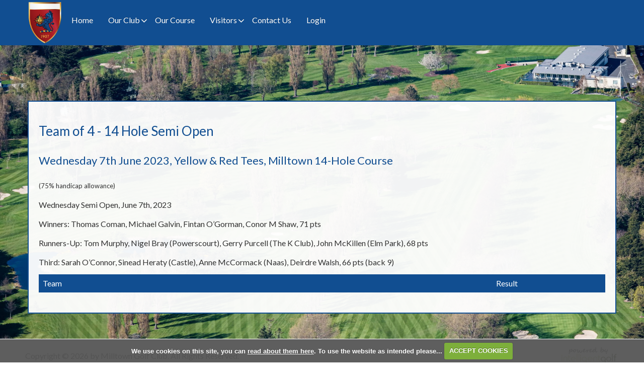

--- FILE ---
content_type: text/html; charset=UTF-8
request_url: https://www.milltowngolfclub.ie/competition.php?compid=2769
body_size: 16072
content:

<!DOCTYPE html>
<html lang="en">
<head>
<meta http-equiv="X-UA-Compatible" content="IE=edge" />
<title>Team of 4 - 14 Hole Semi Open </title>


<link href="/styles/bootstrap.1655723398.css" rel="stylesheet" media="screen" type="text/css">
<link href="/styles/bootstrap_common.1655723398.css" rel="stylesheet" media="screen" type="text/css">


<link href="/customcss/styles/milltown.1740065127.css" rel="stylesheet" type="text/css" media="screen">

<link href="/print.1656928773.css" rel="stylesheet" type="text/css" media="print">
<script>
  var deviceType = 'computer';
  </script>
<meta name="viewport" content="width=device-width, initial-scale=1.0">
<!--[if lt IE 9]>
<script src="/javascript/html5shiv.js"></script>
<![endif]-->

<script src="/javascript/jquery.min.js"></script>
  <script src="/javascript/jquery-migrate-1.4.1.min.js"></script><link rel="stylesheet" href="/styles/fa440/css/font-awesome.min.css">
<script src="/javascript/jquery.mb.browser-master/jquery.mb.browser.min.js"></script><script type="text/javascript" src="/javascript/bootstrap.1655723397.js"></script>


 <link href="/images/resources/milltown/favicon.png" type="image/png" rel="icon" />

<meta name="revisit-after" content="1 days">
<meta name="robots" content="index,follow">
<meta name="description" content="Milltown Golf Club.  This portal provides full information on competition results and player profiles, powered by intelligentgolf.">
<meta name="keywords" content="Milltown Golf Club,golf,intelligent golf,score tracking,congu,handicaps,golf societies">
<meta http-equiv="Content-Type" content="text/html; charset=utf-8">
<meta http-equiv='content-language' content='en'>
<link rel="preconnect" href="https://fonts.googleapis.com">
<link rel="preconnect" href="https://fonts.gstatic.com" crossorigin>
<link href="https://fonts.googleapis.com/css2?family=Cinzel:wght@400;600&family=Lato:wght@300;400;700&display=swap" rel="stylesheet">

<script src="/images/resources/milltown/jquery.jcarousel.js"></script>
<script>

  $(document).ready(function(){
     $('.body-public .inner-carousel').jcarousel({
      items: '.carousel-item',
      list: '.carousel-container',
      wrap: 'circular',
      animation: 2000
    })
      
      //Autoscroll
      .jcarouselAutoscroll({
            interval: 3000,
            target: '+=1',
            autostart: true
        });
   
    $('.body-public .jcarousel-pagination')
    .on('jcarouselpagination:active', 'a', function() {
        $(this).addClass('active');
    })
    .on('jcarouselpagination:inactive', 'a', function() {
        $(this).removeClass('active');
    });
    
    $('.body-public .jcarousel-pagination').jcarouselPagination({
    'perPage': 1
    });
    
    $('.body-public .jcarousel-pagination').jcarouselPagination({
        item: function(page) {
            return '<a href="#' + page + '">' + page + '</a>';
        }
    });
   
  });

</script>

<script>
$(document).ready(function(){
  $(".php-member_teetime .tabs").after("<div class='refresh-ttb btn'><a href='/member_teetime.php'>Refresh</div>");
 });
</script>

<script>
$(document).ready(function(){
    $('.body-class-members .nav-menu-roundmgmt\\.php .dropdown-menu').append('<li><a href="/reservations.php?tab=resourceday&type=2">Book Practice Facilities</a></li<li><a href="/reservations.php?tab=resourceday&type=1">Book Trackman</a></li><li><a href="/reservations.php?tab=resourceday&type=4">Book Snooker Tables</a></li>');
  });
</script>

<script>

  $(document).ready(function(){
    var checkGeneral = $('.php-mobile_topup .title').html();
    if(checkGeneral == "Topup General Account") {
      $('body').addClass('has-general');
    }
  });

</script>

<script type="text/javascript">
  $(document).ready(function () {
    if (typeof(properties) === 'object' && properties.membertype === "Junior - Under 18" || typeof(properties) === 'object' && properties.membertype === "Junior - Under 15") {
  		$(".php-prefs input[name='messaging_allowed']").parent().css( "display", "none" );
		$(".php-prefs .form-inline h4:contains('Messaging')").css("display", "none");
    };
  });
  
  $(document).ready(function(){
    $('.php-viewround #rounds tr.strongrow td.holes:nth-child(2)').text('Metres');
    $('.php-competition table.table tbody tr td:contains("Yards")').text('Metres');
    $('.php-courseanalysis table.table tbody tr td:contains("Yards")').text('Metres');
  });
  
</script>

<script type="text/javascript" src="/main.js"></script>
    
<script src="/javascript/jquery.cookie.js"></script>
<script src="/javascript/jquery.cookiecuttr.js"></script>
<link href="/styles/cookiecuttr.css" rel="stylesheet" type="text/css" media="screen">
<script type="text/javascript">
$(document).ready(function () {
$.cookieCuttr({
cookieAnalytics: false,
cookiePolicyLink: "/cookie-usage.php",
cookieMessage: 'We use cookies on this site, you can <a href="{{cookiePolicyLink}}" title="read about our cookies">read about them here</a>. To use the website as intended please...',
cookieNotificationLocationBottom: true,
}); });
</script><script type="text/javascript" src="javascript/highcharts.js"></script><script type="text/javascript" src="javascript/piechart.js"></script>
<script>
$(document).ready(function(){
$('a#awhyinterest').click(function() {
  $('p#whyinterest').slideToggle();
});

});
</script><style>
  table {
  -webkit-user-select: none;
  -khtml-user-select: none;
  -moz-user-select: none;
  -ms-user-select: none;
  -o-user-select: none;
  user-select: none;
  }
  </style>
  <script type="text/javascript">
$(document).ready(function() {
  $("a.changeteedisplay").click(function() {
    $("tr.teeinfo").toggle();
  });
});
</script><script type='text/javascript'> var layout3 = false; </script>
</head>
<body  class="body-class-competitionphpcompid12087 page-url-competitionphpcompid12087  body-root-home body-nav-current-   body-public php&#45;competition  body-inner " >
  
<div style='display:none;'><p><a style='display:none;' href='/extlink.php' rel='nofollow'>More</a></p></div>
  <div id="outerborder"><div id="outleft"></div>
  <div id="container">
  <!--sphider_noindex-->
    <div id="printbanner"><p class="clubname"><span class='clubnametext'>Milltown Golf Club</span><img src="/images/resources/milltown/tssmall.png" align="right" alt=""></p></div><div class="header-wrapper noprint">
  <div class="header-space">
    <div class="header-logo">
    <a href="/"><img src="/images/resources/milltown/tssmall.png"></a>  
  </div>
    <div class="header-book">
      <a class="header-button" href="/login.php">Members' Login</a>
    </div>
    <div class="nav-section">
      <div class="navbar navbar-inverse">
        <button type="button" data-toggle="collapse" class="menu menu-trigger disp" data-target=".nav-collapse.collapse" id="hamburger-icon" title="Menu">
	     		  <span class="line line-1"></span>
	     		  <span class="line line-2"></span>
	     		  <span class="line line-3"></span>
          <span class="menu-open">Menu</span>
          <span class="menu-close">Close</span>
	     		</button>
        <div id="myNavbar" class="nav-collapse collapse">
          <div class="nav-wrapper">
            <div class="nav-logo">
              <img src="/images/resources/milltown/tssmall.png">
            </div>
            <div id="topmenu">
  <ul id="nav" class="nav"><li class="first nav-level-1 nav-menu-home"><a href="/"><span>Home</span></a></li><li class=" nav-level-1 nav-menu-login.php"><a href="/login.php"><span>Login</span></a></li> <li class=" nav-level-1 nav-menu-competition2.php"><a href="/competition2.php"><span>Opens</span></a></li><li class="moredown dropdown nav-level-1 nav-haslevel-2 nav-menu-our_club"><a href="/our_club" class="moredown dropdown-toggle" data-toggle="dropdown"><span>Our Club</span></a><ul class='dropdown-menu' role='menu' aria-labelledby="dropdownMenu"><li class=" nav-level-2 nav-menu-captains_welcome"><a href="/captains_welcome"><span>Captains Welcome</span></a></li><li class=" nav-level-2 nav-menu-the_clubhouse"><a href="/the_clubhouse"><span>The Clubhouse</span></a></li><li class=" nav-level-2 nav-menu-club_history"><a href="/club_history"><span>Club History</span></a></li><li class=" nav-level-2 nav-menu-roll_of_honour"><a href="/roll_of_honour"><span>Roll Of Honour</span></a></li><li class=" nav-level-2 nav-menu-application_form_submitted"><a href="/application_form_submitted"><span>Application form submitted</span></a></li><li class=" nav-level-2 nav-menu-house_application_form_submitted"><a href="/house_application_form_submitted"><span>House Application form submitted</span></a></li> </ul></li><li class=" nav-level-1 nav-menu-our_course"><a href="/our_course"><span>Our Course</span></a></li><li class="moredown dropdown nav-level-1 nav-haslevel-2 nav-menu-visitors"><a href="/visitors" class="moredown dropdown-toggle" data-toggle="dropdown"><span>Visitors</span></a><ul class='dropdown-menu' role='menu' aria-labelledby="dropdownMenu"><li class=" nav-level-2 nav-menu-visitors_information"><a href="/visitors_information"><span>Visitors Information</span></a></li><li class=" nav-level-2 nav-menu-open_competitions"><a href="/open_competitions"><span>Open Competitions</span></a></li><li class=" nav-level-2 nav-menu-dress_code"><a href="/dress_code"><span>Dress Code</span></a></li> </ul></li><li class=" nav-level-1 nav-menu-contact_us"><a href="/contact_us"><span>Contact Us</span></a></li><li class=" nav-level-1 nav-menu-members_login"><a href="/members_login"><span>Login</span></a></li></ul></div>
            <div class="nav-status">
              
<div class="courseStatus">
    <h3>Course Status</h3>
    <div class="statuses">
            <div class="status status-warn">
<p>Friday 30/01/2026.   Course Closed All Day .    <span class="updated">Updated: <span class="date">30th Jan 2026</span></span></p>
</div>
            <div class="status status-warn">
<p>    </p>
</div>
            <div class="status status-warn">
<p>    </p>
</div>
            <div class="status status-warn">
<p>    </p>
</div>
            <div class="status status-warn">
<p>    </p>
</div>
            <div class="status status-warn">
<p>    </p>
</div>
            <div class="status status-warn">
<p>    </p>
</div>
            <div class="status status-warn">
<p>    </p>
</div>
            <div class="status status-warn">
<p>    </p>
</div>
            <div class="status status-warn">
<p>    </p>
</div>
    </div>
</div>

            </div>
          </div>
        </div>
      </div>
    </div>
  </div>
</div>
<div class="content-wrapper">
  <div id="globalwrap">
    <!--/sphider_noindex--><div class="global"><h3>Team of 4 - 14 Hole Semi Open </h3><h4>Wednesday  7th June 2023, Yellow &amp; Red Tees, Milltown 14-Hole Course</h4><p class='noprint' style=''></p><p style="font-size:small;">(75% handicap allowance)</p><div class="freeformresults"><p>Wednesday Semi Open, June 7th, 2023</p>

<p>Winners: Thomas Coman, Michael Galvin, Fintan O’Gorman, Conor M Shaw, 71 pts</p>

<p>Runners-Up: Tom Murphy, Nigel Bray (Powerscourt), Gerry Purcell (The K Club), John McKillen (Elm Park), 68 pts</p>

<p>Third: Sarah O’Connor, Sinead Heraty (Castle), Anne McCormack (Naas), Deirdre Walsh, 66 pts (back 9)</p>
</div><p class="noprint"></p></div><table class="table"><thead><tr><td colspan="2">Team</td><td width="20%">Result</td></tr></thead></table><div></div><div id="printfooter"><br><img src="/images/resources/milltown/tssmall.png" style="float:left;" class="footerClubLogo"><br><p class=\"para\" style=\"text-align:center;\">Created by intelligentgolf version 10.1.2.<br><br></div></div></div>
</div>
<div class="members-footer noprint">
  <div class="page-space">
    <div class="row-fluid">
      <div class="span9 mf-copy">
        Copyright &copy; 2026 by Milltown Golf Club. All Rights Reserved.
      </div>
      <div class="span3 mf-ig-logo">
        <a href="https://www.intelligentgolf.co.uk" target="_blank"><img src="/images/lightbg_ig_logo.png"></a>
      </div>
    </div>
  </div>
</div></div></div>
<div id="outright"></div></div>
<!-- Google tag (gtag.js) -->
<script async src="https://www.googletagmanager.com/gtag/js?id=G-FXTJP4CGQT"></script>
<script>
  window.dataLayer = window.dataLayer || [];
  function gtag(){dataLayer.push(arguments);}
  gtag("js", new Date());

  gtag("config", "G-FXTJP4CGQT", {
    "cookie_flags": "max-age=7200;secure;samesite=none",
    "auth": "Not Logged In",
    "userLevel": "Not Logged In",
    "memberType": "Not Logged In"
  });</script><script>

  // show menu
  
  $('.body-public #hamburger-icon').click(function(){
    $('.body-public').toggleClass('show-menu');
  });
  
  $('.body-class-members #hamburger-icon').click(function(){
    $('.body-class-members').toggleClass('show-menu');
  });
  
  // newsletter label fade
  
  $(document).ready(function(){
    setInterval(function(){
      if($('.body-public .pf-newsletter .customFormLine:nth-child(1)').children('input').length > 0){
        if($('.pf-newsletter .customFormLine:nth-child(1) input').val().length >= 1){
          $('.pf-newsletter .customFormLine:nth-child(1)').addClass('hide-label');
        }
        else {
          $('.pf-newsletter .customFormLine:nth-child(1)').removeClass('hide-label');
        }
      }
    }, 100);
  });
  
  // scorecard button
    
    $('.body-public a#score-open-link').click(function(){
      $('.scorecard-content').slideDown('400');
      $('a#score-open-link').addClass('hide');
      $('a#score-close-link').addClass('disp');
    });
    
    $('.body-public a#score-close-link').click(function(){
      $('.scorecard-content').slideUp('400');
      $('a#score-open-link').removeClass('hide');
      $('a#score-close-link').removeClass('disp');
    });
  
  // slideshow settings
  
  $(document).ready(function(){
    var homeSlideOne = $('.body-public #home-carousel #slide-1 img').attr('src');
    $('.body-public #home-carousel #slide-1').css('background-image', 'url(' + homeSlideOne + ')');
    var homeSlideTwo = $('.body-public #home-carousel #slide-2 img').attr('src');
    $('.body-public #home-carousel #slide-2').css('background-image', 'url(' + homeSlideTwo + ')');
    var homeSlideThree = $('.body-public #home-carousel #slide-3 img').attr('src');
    $('.body-public #home-carousel #slide-3').css('background-image', 'url(' + homeSlideThree + ')');
    var homeSlideFour = $('.body-public #home-carousel #slide-4 img').attr('src');
    $('.body-public #home-carousel #slide-4').css('background-image', 'url(' + homeSlideFour + ')');
    var homeSlideFive = $('.body-public #home-carousel #slide-5 img').attr('src');
    $('.body-public #home-carousel #slide-5').css('background-image', 'url(' + homeSlideFive + ')');
    var homeParaOne = $('.body-public .home-half.half-one img').attr('src');
    $('.body-public .home-half.half-one').css('background-image', 'url(' + homeParaOne + ')');
    var homeParaTwo = $('.body-public .home-half.half-two img').attr('src');
    $('.body-public .home-half.half-two').css('background-image', 'url(' + homeParaTwo + ')');
    var homeParaThree = $('.body-public .home-pic-full img').attr('src');
    $('.body-public .home-pic-full').css('background-image', 'url(' + homeParaThree + ')');
  });
  
  // invalid page
  
  $(document).ready(function(){
    var checkInvalid = $('.body-public #globalwrap h3').html();
    if(checkInvalid == "Invalid Page") {
      $('body').addClass('invalid-page');
    }
  });
  
  // page scroll 
  
  $('.body-public .slider-scroller').click(function(){
    $("html, body").animate({
      scrollTop: $('.scroll-target').offset().top + 0
    }, 1500, 'linear');
  });
  
  // remove status
  
  $('.body-public .slider-status .status-close').click(function(){
    $('.body-public .slider-status').fadeOut(800);
  });
  

</script></body></html>

--- FILE ---
content_type: text/css;charset=UTF-8
request_url: https://www.milltowngolfclub.ie/customcss/styles/milltown.1740065127.css
body_size: 55577
content:
/* anton styles */

.CodeMirror-wrap .CodeMirror-scroll {
  height: 600px;
}

.content-wrapper {
  line-height: 28px;
}

.body-public .nav > li.nav-menu-login\.php {
  display: none;
}

.body-public .nav > li.nav-menu-competition2\.php {
  display: none;
}

/* general styles */

body {
  font-size: 16px;
  font-family: 'Lato', sans-serif;
}

h1 {
  font-weight: 400;
  font-size: 42px;
  line-height: 52px;
  color: #114e91;
  margin-bottom: 30px;
  font-family: 'Cinzel', serif;
}

h2 {
  font-weight: 400;
  font-size: 30px;
  line-height: 40px;
  color: #114e91;
  margin-top: 20px;
  margin-bottom: 25px;
  font-family: 'Cinzel', serif;
}

h3 {
  font-weight: 400;
  font-size: 26px;
  line-height: 36px;
  color: #114e91;
  margin-top: 20px;
  margin-bottom: 25px;
}

h4 {
  font-size: 22px;
  line-height: 32px;
  font-weight: 400;
  color: #114e91;
  margin-bottom: 20px;
}

h5 {
  font-size: 20px;
  line-height: 30px;
  font-weight: 400;
  color: #114e91;
  margin-bottom: 20px;
}

h6 {
  font-size: 16px;
  line-height: 26px;
  font-weight: 400;
  margin-bottom: 10px;
  color: #114e91;
}

h5 a, .gallery-image .ss-controls a, .gallery-image .nav-controls a {
  background: #114e91;
  color: #EAB649;
  display: inline-block;
  padding: 6px 18px;
  font-weight: 400;
  text-transform: uppercase;
  font-size: 16px;
  letter-spacing: 0px;
  border-radius: 0px;
  margin-top: 10px;
  border: none;
}

.content-wrapper h5 a:hover, .content-wrapper h5 a:focus, .gallery-image .ss-controls a:hover, .gallery-image .ss-controls a:focus, .gallery-image .nav-controls a:hover, .gallery-image .nav-controls a:focus {
  background: #000F47;
  color: #fff;
  text-decoration: none;
}

h6 a {
  text-transform: uppercase;
  font-size: 16px;
  line-height: 26px;
  margin-top: 15px;
  display: inline-block;
}

a {
  color: #114e91;
  transition: all 400ms ease-in-out;
  -moz-transition: all 400ms ease-in-out;
  -webkit-transition: all 400ms ease-in-out;
}

a:hover, a:focus {
  color: #EAB649;
  text-decoration: underline;
}

a:focus {
  outline: 0;
}

input, button, select, textarea {
  font-family: 'Lato', sans-serif;
}

/* header styles */

.header-wrapper {
  position: fixed;
  top: 0px;
  left: 0px;
  width: 100%;
  z-index: 1001;
  min-height: 69px;
}

.body-public.body-class-home .header-logo, .body-public.body-contentpage .header-logo, .body-public.body-class- .header-logo {
  display: none;
}

.header-book a {
  position: absolute;
  line-height: 69px;
  top: 0px;
  right: 175px;
  width: 175px;
  text-align: center;
  color: #fff;
  background: #000F47;
  text-transform: uppercase;
  letter-spacing: 2px;
  z-index: 101;
  font-size: 14px;
}

.header-book a:hover {
  background: #114e91;
  text-decoration: none;
}

/* navbar */

#hamburger-icon {
  position: fixed;
  top: 0px;
  right: 0px;
  width: 175px;
  height: 69px;
  background: #114e91;
  border: none;
  z-index: 20;
  transition: all 200ms ease-in-out;
  -moz-transition: all 200ms ease-in-out;
  -webkit-transition: all 200ms ease-in-out;
}

#hamburger-icon:hover {
  background: #000F47;
}

#hamburger-icon .line {
  width: 33px;
  height: 2px;
  background: #EAB649;
  left: 111px;
  position: absolute;
  transition: all 400ms ease-in-out;
  -moz-transition: all 400ms ease-in-out;
  -webkit-transition: all 400ms ease-in-out;
}

#hamburger-icon:hover .line {
  color: #fff;
}

#hamburger-icon .line-1 {
  top: 23px;
  width: 25px;
}

#hamburger-icon .line-2 {
  top: 33px;
  opacity: 1;
}

#hamburger-icon .line-3 {
  top: 43px;
}

.show-menu #hamburger-icon .line-1 {
  top: 33px;
  transform: rotate(45deg);
  width: 33px;
}

.show-menu #hamburger-icon .line-2 {
  opacity: 0;
}

.show-menu #hamburger-icon .line-3 {
  top: 33px;
  transform: rotate(-45deg);
}

.menu-open {
  opacity: 1;
  position: absolute;
  color: #EAB649;
  text-transform: uppercase;
  letter-spacing: 2px;
  top: 25px;
  left: 37px;
  transition: all 200ms ease-in-out;
  -moz-transition: all 200ms ease-in-out;
  -webkit-transition: all 200ms ease-in-out;
}

.show-menu .menu-open {
  opacity: 0;
}

.menu-close {
  opacity: 0;
  position: absolute;
  color: #EAB649;
  text-transform: uppercase;
  letter-spacing: 2px;
  top: 25px;
  left: 37px;
  transition: all 200ms ease-in-out;
  -moz-transition: all 200ms ease-in-out;
  -webkit-transition: all 200ms ease-in-out;
}

.show-menu .menu-close {
  opacity: 1;
}

#myNavbar {
  position: fixed;
  top: 0px;
  right: -350px;
  min-height: 100vh;
  background: #114e91;
  width: 350px;
  transition: all 400ms ease-in-out;
  -moz-transition: all 400ms ease-in-out;
  -webkit-transition: all 400ms ease-in-out;
}

.show-menu #myNavbar {
  right: 0px;
}

.nav-wrapper {
  margin-top: 72px;
  padding: 12px 30px 30px;
  height: calc(100vh - 114px);
  overflow-y: auto;
}

.navbar .nav {
  float: none;
  margin: 0px;
}

.navbar .nav > li {
  float: none;
  border-bottom: 1px solid rgba(255,255,255,1);
}

.navbar-inverse .nav > li > a {
  color: #fff;
  position: relative;
}

.navbar-inverse .nav > li > a:hover, .navbar-inverse .nav > li > a:focus, .navbar-inverse .nav > li.current > a {
  color: #EAB649;
}

.navbar-inverse .nav > li.nav-haslevel-2 > a::after {
  content: '\f107';
  font-family: 'FontAwesome';
  position: absolute;
  right: 0px;
  top: 11px;
  font-size: 20px;
  transition: all 200ms ease-in-out;
  -moz-transition: all 200ms ease-in-out;
  -webkit-transition: all 200ms ease-in-out;
}

.navbar-inverse .nav > li.open.nav-haslevel-2 > a::after {
  transform: rotate(180deg);
}

.navbar-inverse .nav li.dropdown.open > .dropdown-toggle, .navbar-inverse .nav li.dropdown.active > .dropdown-toggle, .navbar-inverse .nav li.dropdown.open.active > .dropdown-toggle {
  background: transparent;
  color: #EAB649;
  box-shadow: none;
}

.dropdown-menu {
  position: relative;
  background: #000F47;
  border: none;
  box-shadow: none;
  float: none;
  margin: 0px 10px;
}

.navbar .nav > li > .dropdown-menu::before, .navbar .nav > li > .dropdown-menu::after {
  display: none;
}

.dropdown-menu > li > a {
  color: #fff;
  /*white-space: normal;*/
}

.dropdown-menu > li > a:hover, .dropdown-menu > li > a:focus, .dropdown-menu > li.current > a {
  background: transparent;
  color: #EAB649;
}

.nav-logo {
  margin: 10px 0px 20px;
  text-align: center;
}

.nav-status h3 {
  color: #fff;
  margin: 0px 0px 20px;
  padding-top: 15px;
}

.nav-status {
  color: #fff;
}

/* footer */

.public-footer {
  background: #859AAD;
  color: #fff;
  padding: 80px 0px;
}

.public-footer h4 {
  margin-top: 0px;
  color: #fff;
  text-transform: uppercase;
  font-size: 26px;
  line-height: 30px;
  letter-spacing: 4px;
}

.footer-address {
  font-size: 18px;
}

.footer-address a {
  color: #fff;
}

.footer-address a:hover {
  color: #000F47;
  text-decoration: none;
}

.pf-newsletter form {
  position: relative;
  max-width: 550px;
}

.pf-newsletter form label {
  position: absolute;
  opacity: 1;
  top: 14px;
  left: 10px;
  color: #333;
}

.pf-newsletter form .hide-label label {
  opacity: 0;
}

.pf-newsletter form input[type*="text"] {
  max-width: 550px;
  width: calc(100% - 166px);
  padding-right: 160px;
  height: 40px;
  border-radius: 0px;
}

.pf-newsletter form input[type*="submit"] {
  position: absolute;
  top: 0px;
  right: -2px;
  line-height: 50px;
  background: #114E91;
  color: #EAB649;
  text-transform: uppercase;
  font-size: 14px;
  letter-spacing: 1px;
  border: none;
  box-shadow: none;
  width: 144px;
  padding: 0px;
  text-align: center;
}

.pf-newsletter form input[type*="submit"]:hover {
  background: #000F47;
}

.members-footer {
  padding: 15px 0px;
  background: #fff;
}

.mf-copy {
  padding-top: 9px;
}

.mf-ig-logo {
  text-align: right;
}

.mf-ig-logo img {
  width: 120px;
}

/* page */

#globalwrap {
  padding: 0px;
}

.page-space {
  padding: 0px 200px;
}

/* home page */

.home-slideshow {
  position: relative;
}

.home-slideshow .galleryInner {
  width: 100% !important;
  height: 100vh !important;
  object-fit: cover;
}

.slider-logo {
  position: absolute;
  top: 90px;
  margin: 0px auto;
  z-index: 12;
  width: 250px;
  left: 0px;
  right: 0px;
}

.slider-status {
  position: absolute;
  bottom: 180px;
  left: 20px;
  right: 20px;
  z-index: 12;
  text-align: center;
  color: #fff;
  text-shadow: 1px 1px #000;
}

.slider-status h3 {
  display: none;
}

.slider-scroller {
  position: absolute;
  width: 100px;
  bottom: 70px;
  z-index: 10;
  text-align: center;
  text-transform: uppercase;
  letter-spacing: 1px;
  left: 0px;
  right: 0px;
  margin: 0px auto;
  text-shadow: 1px 1px #000;
}

.slider-scroller a {
  color: #fff;
  display: block;
}

.slider-scroller a:hover {
  color: #EAB649;
  cursor: pointer;
  text-decoration: none;
}

.slider-scroller i {
  font-size: 28px;
}

.body-public .home-slideshow > .wysiwyg-editable > br {
  display: none;
}

.home-main {
  text-align: center;
}

.home-full {
  padding: 150px 0px 120px;
  background: url('/images/resources/milltown/page-watermark.png');
  background-repeat: no-repeat;
  background-position: center;
  background-size: 320px;
}

.home-full h1 {
  margin-top: 0px;
}

.home-full h4 {
  color: #333;
  text-transform: uppercase;
  margin: 0px 0px 10px;
  font-size: 22px;
  line-height: 32px;
  letter-spacing: 2px;
}

.home-flex-row {
  display: flex;
  height: 70vh;
}

.home-half {
  width: 50%;
}

.home-pic img {
  display: none;
}

.home-pic-overlay {
  position: absolute;
  top: 0px;
  left: 0px;
  z-index: 2;
  background: rgba(0,0,0,0.4);
  width: 100%;
  height: 100%;
}

.home-pic-content {
  position: absolute;
  top: 50%;
  transform: translateY(-50%);
  left: 20px;
  right: 20px;
  text-align: center;
  color: #fff;
}

.home-pic-content h2 {
  margin: 0px 0px 20px;
  color: #fff;
  font-size: 52px;
  line-height: 62px;
}

.home-pic-content p {
  font-size: 20px;
}

.home-pic-content h5 {
  margin-bottom: 0px;
}

.home-pic-content h5 a {
  margin-top: 40px;
  background: transparent;
  border: 1px solid #fff;
  padding: 6px 30px;
}

.home-pic-content h5 a:hover, .home-pic-content h5 a:focus {
  background: #000F47;
  color: #EAB649;
}

.home-half {
  background-attachment: fixed;
  position: relative;
}

.home-half.half-two {
  background-position: right;
}

.home-pic-full {
  background-attachment: fixed;
  background-size: cover;
  position: relative;
  height: 70vh;
}

.home-half .home-pic img, .home-pic-full .home-pic img {
  opacity: 0;
}

.php-ckeditor .home-half .home-pic img, .php-ckeditor .home-pic-full .home-pic img {
  opacity: 1;
}

/* inner page */

.carousel {
  margin-bottom: 0px;
}

.inner-slideshow {
  position: relative;
}

.inner-slideshow .galleryInner, .inner-slideshow .galleryInner img {
  width: 100% !important;
  height: 100vh !important;
  object-fit: cover;
}

.body-public .inner-slideshow .wysiwyg-editable > br {
  display: none;
}

.inner-nav {
  padding: 15px 0px 8px;
  text-align: center;
  border-bottom: 1px solid #ccc;
}

.inner-nav h2 {
  display: none;
}

.inner-nav ul {
  margin: 0px;
  font-size: 0px;
}

.inner-nav ul li {
  display: inline-block;
  margin: 0px 12px;
}

.inner-nav ul li a {
  color: #333;
  font-size: 16px;
  text-transform: uppercase;
}

.inner-nav ul li.current a, .inner-nav ul li a:hover {
  color: #114e91;
}

.inner-page-wrapper .page-space, .hole-page-wrapper .page-space {
  background: url('/images/resources/milltown/page-watermark.png');
  background-repeat: no-repeat;
  background-position: center;
  background-size: 320px;
}

.inner-title {
  text-align: center;
  margin-top: 90px;
  margin-bottom: 35px;
}

.inner-title h1 {
  margin: 0px;
}

.inner-full {
  text-align: center;
  padding-bottom: 140px;
}

/* carousel */

.inner-carousel {
  overflow: hidden;
  height: 400px;
  left: 0px;
  position: relative;
  margin: 0px auto;
  background: #859AAD;
}

.carousel-container {
  list-style: none;
  margin: 0px;
  padding: 0;
  width: 10000px;
  position: absolute;
  display: flex;
  align-content: center;
}

.carousel-item {
  float: left;
  position: relative;
  margin-right: 0px;
  width: 400px;
  text-align: left;
}

.body-contentpage #global > br {
  display: none;
}

/* course */

.scorecard-box {
  padding: 20px 0px 30px;
  text-align: center;
}

.scorecard-box a {
  background: #114e91;
  color: #EAB649;
  display: inline-block;
  padding: 5px 25px;
  font-weight: 400;
  text-transform: uppercase;
  font-size: 16px;
  letter-spacing: 2px;
  border-radius: 0px;
  border: 0px;
  margin-top: 20px;
  position: relative;
  transition: all 300ms ease-in-out;
  -moz-transition: all 300ms ease-in-out;
  -webkit-transition: all 300ms ease-in-out;
}

.scorecard-box a:hover {
  background: #000F47;
  text-decoration: none;
  color: #fff;
  cursor: pointer;
}

.scorecard-box #score-open-link.hide {
  display: none;
}

.scorecard-box #score-close-link {
  display: none;
}

.scorecard-box #score-close-link.disp {
  display: inline-block;
}

.scorecard-box .scorecard-content {
  display: none;
  padding-top: 60px;
}

.scorecard-open > a#score-open-link::after {
    position: absolute;
    content: '\f107';
    font-family: 'FontAwesome';
    right: 5px;
}

.scorecard-open > a#score-close-link::after {
    position: absolute;
    content: '\f106';
    font-family: 'FontAwesome';
    right: 5px;
}

.inner-page-wrapper .table th, .inner-page-wrapper .table td, .hole-page-wrapper .table th, .hole-page-wrapper .table td {
  text-align: center;
  border: 2px solid #EAB649;
}

.inner-page-wrapper .scorecard-content th:nth-child(2), .scorecard-content td:nth-child(2), .hole-page-wrapper .scorecard-content th:nth-child(2) {
  background: #fc0;
  color: black;
}

.inner-page-wrapper .scorecard-content th:nth-child(5), .scorecard-content td:nth-child(5), .hole-page-wrapper .scorecard-content th:nth-child(5) {
  background: #F00;
  color: white;
}

.inner-page-wrapper .scorecard-content th:nth-child(8), .scorecard-content td:nth-child(8), .hole-page-wrapper .scorecard-content th:nth-child(8) {
  background: #114e91;
  color: white;
}

.inner-page-wrapper table.scorecard.table thead tr th, .hole-page-wrapper table.scorecard.table thead tr th {
  border-top: 2px solid #EAB649;
}

/* hole */

.hole-slideshow {
  position: relative;
}

.hole-slideshow .galleryInner, .hole-slideshow .galleryInner img {
  width: 100% !important;
  height: 100vh !important;
  object-fit: cover;
}

.body-public .hole-slideshow .wysiwyg-editable > br {
  display: none;
}

.hole-nav {
  padding: 15px 0px 8px;
  border-bottom: 1px solid #ccc;
  text-align: center;
}

.hole-nav h2 {
  display: none;
}

.hole-nav ul {
  margin: 0px;
  font-size: 0px;
}

.hole-nav ul li {
  display: inline-block;
  margin: 0px 4px;
}

.hole-nav ul li a {
  display: inline-block;
  width: 32px;
  line-height: 32px;
  text-align: center;
  color: #333;
  font-size: 16px;
}

.hole-nav ul li.current a, .hole-nav ul li a:hover {
  color: #859AAD;
}

.hole-title {
  margin-top: 90px;
  text-align: center;
  margin-bottom: 40px;
}

.hole-title h1 {
  margin: 0px;
}

.hole-yards {
  text-align: center;
  margin-bottom: 30px;
}

.hole-yards > div {
  display: inline-block;
  width: 185px;
  margin-right: 20px;
}

.hole-yards .blue::before {
  content: '';
  float: left;
  display: inline-block;
  width: 25px;
  height: 25px;
  position: relative;
  top: 1px;
  border-radius: 50%;
  background: #114e91;
  margin-right: 6px;
}

.hole-yards .yellow::before {
  content: '';
  float: left;
  display: inline-block;
  width: 25px;
  height: 25px;
  position: relative;
  top: 1px;
  border-radius: 50%;
  background: #fc0;
  margin-right: 6px;
}

.hole-yards .red::before {
  content: '';
  float: left;
  display: inline-block;
  width: 25px;
  height: 25px;
  position: relative;
  top: 1px;
  border-radius: 50%;
  background: #f00;
  margin-right: 6px;
}

.hole-tip {
  text-align: center;
  margin-bottom: 30px; 
}

.hole-main .scorecard-box {
  padding: 0px 0px 100px;
}

.hole-main .scorecard-box a {
  margin-top: 0px;
  background: transparent;
  color: #114e91;
  font-size: 20px;
}

.hole-main .scorecard-open > a#score-open-link::after {
  display: block;
  right: 0px;
  position: relative;
}

.hole-main .scorecard-open > a#score-close-link::after {
  display: block;
  right: 0px;
  position: relative;
}

/* members */

body[class*="php-"], .body-class-members, .body-class-visitorbooking, .body-class-getawayletter, [class*="body-class-setcoursestatus"], .body-class-opens, .body-loginpage {
  background: url('/images/resources/milltown/new-members-bg.jpg');
  background-repeat: no-repeat;
  background-size: cover;
  background-attachment: fixed;
  background-position: center;
}

body[class*="php-"] .header-wrapper, .body-class-members .header-wrapper, .body-class-visitorbooking .header-wrapper, .body-class-getawayletter .header-wrapper, [class*="body-class-setcoursestatus"] .header-wrapper, .body-class-opens .header-wrapper, .body-loginpage .header-wrapper {
  background: #114e91;
  width: 100%;
  min-height: 90px;
  position: relative;
}

body[class*="php-"] .nav-section, .body-class-members .nav-section, .body-class-visitorbooking .nav-section, .body-class-getawayletter .nav-section, [class*="body-class-setcoursestatus"] .nav-section, .body-class-opens .nav-section, .body-loginpage .nav-section {
  margin-top: 0px;
  width: auto;
}

body[class*="php-"] .header-logo, .body-class-members .header-logo, .body-class-visitorbooking .header-logo, .body-class-getawayletter .header-logo, [class*="body-class-setcoursestatus"] .header-logo, .body-class-opens .header-logo, .body-loginpage .header-logo {
  width: 68px;
  float: left;
  margin-left: 0px;
  top: 2px;
  position: relative;
}

body[class*="php-"] .header-login, .body-class-members .header-login, .body-class-visitorbooking .header-login, .body-class-getawayletter .header-login, [class*="body-class-setcoursestatus"] .header-login, .body-class-opens .header-login, .body-loginpage .header-login {
  display: none;
}

body[class*="php-"] .header-book, .body-class-members .header-book, .body-class-visitorbooking .header-book, .body-class-getawayletter .header-book, [class*="body-class-setcoursestatus"] .header-book, .body-class-opens .header-book, .body-loginpage .header-book {
  display: none;
}

body[class*="php-"] .nav-logo, .body-class-members .nav-logo, .body-class-visitorbooking .nav-logo, .body-class-getawayletter .nav-logo, [class*="body-class-setcoursestatus"] .nav-logo, .body-class-opens .nav-logo, .body-loginpage .nav-logo {
  display: none;
}

body[class*="php-"] .nav-status, .body-class-members .nav-status, .body-class-visitorbooking .nav-status, .body-class-getawayletter .nav-status, [class*="body-class-setcoursestatus"] .nav-status, .body-class-opens .nav-status, .body-loginpage .nav-status {
  display: none;
}

body[class*="php-"] .header-top-right, .body-class-members .header-top-right, .body-class-visitorbooking .header-top-right, .body-class-getawayletter .header-top-right, [class*="body-class-setcoursestatus"] .header-top-right, .body-class-opens .header-top-right, .body-loginpage .header-top-right {
  top: 10px;
}

body[class*="php-"] .header-info, .body-class-members .header-info, .body-class-visitorbooking .header-info, .body-class-getawayletter .header-info, [class*="body-class-setcoursestatus"] .header-info, .body-class-opens .header-info, .body-loginpage .header-info {
  margin-bottom: 10px;
}

body[class*="php-"] .navbar-inverse .nav > li, .body-class-visitorbooking .navbar-inverse .nav > li, .body-class-getawayletter .navbar-inverse .nav > li, [class*="body-class-setcoursestatus"] .navbar-inverse .nav > li, .body-class-opens .navbar-inverse .nav > li, .body-loginpage .navbar-inverse .nav > li, .body-class-members .navbar-inverse .nav > li {
  float: left;
  border-bottom: none;
}

body[class*="php-"] .navbar-inverse .nav > li > a, .body-class-visitorbooking .navbar-inverse .nav > li > a, .body-class-getawayletter .navbar-inverse .nav > li > a, [class*="body-class-setcoursestatus"] .navbar-inverse .nav > li > a, .body-class-opens .navbar-inverse .nav > li > a, .body-loginpage .navbar-inverse .nav > li > a, .body-class-members .navbar-inverse .nav > li > a {
  text-transform: capitalize;
  font-size: 16px;
  letter-spacing: 0px;
}

body[class*="php-"] .header-space, .body-class-members .header-space, .body-class-visitorbooking .header-space, .body-class-getawayletter .header-space, [class*="body-class-setcoursestatus"] .header-space, .body-class-opens .header-space, .body-loginpage .header-space {
  width: 1170px;
  margin: 0px auto;
}

body[class*="php-"] #hamburger-icon, .body-class-visitorbooking #hamburger-icon, .body-class-getawayletter #hamburger-icon, [class*="body-class-setcoursestatus"] #hamburger-icon, .body-class-opens #hamburger-icon, .body-loginpage #hamburger-icon, .body-class-members #hamburger-icon {
  position: relative;
  display: none;
}

body[class*="php-"] .nav-wrapper, .body-class-members .nav-wrapper, .body-class-visitorbooking .nav-wrapper, .body-class-getawayletter .nav-wrapper, [class*="body-class-setcoursestatus"] .nav-wrapper, .body-class-opens .nav-wrapper, .body-loginpage .nav-wrapper {
  margin-top: 0px;
  height: auto;
  padding: 0px;
  overflow-y: visible;
  position: relative;
  top: 20px;
  margin-left: 72px;
}

body[class*="php-"] .dropdown-menu, .body-class-members .dropdown-menu, .body-class-visitorbooking .dropdown-menu, .body-class-getawayletter .dropdown-menu, [class*="body-class-setcoursestatus"] .dropdown-menu, .body-class-opens .dropdown-menu, .body-loginpage .dropdown-menu {
  position: absolute;
  background: #000F47;
}

body[class*="php-"] .dropdown-menu > li > a, .body-class-members .dropdown-menu > li > a, .body-class-visitorbooking .dropdown-menu > li > a, .body-class-getawayletter .dropdown-menu > li > a, [class*="body-class-setcoursestatus"] .dropdown-menu > li > a, .body-class-opens .dropdown-menu > li > a, .body-loginpage .dropdown-menu > li > a {
  padding: 3px 20px;
}

body[class*="php-"] .content-wrapper, .body-class-members .content-wrapper, .body-class-visitorbooking .content-wrapper, .body-class-getawayletter .content-wrapper, [class*="body-class-setcoursestatus"] .content-wrapper, .body-class-opens .content-wrapper, .body-loginpage .content-wrapper {
  width: 1170px;
  margin: 0px auto;
}

body[class*="php-"] #myNavbar, .body-class-visitorbooking #myNavbar, .body-class-getawayletter #myNavbar, [class*="body-class-setcoursestatus"] #myNavbar, .body-class-opens #myNavbar, .body-loginpage #myNavbar, .body-class-members #myNavbar {
  position: relative;
  top: 0px;
  right: 0px;
  min-height: auto;
  background: transparent;
  width: auto;
}

body[class*="php-"] #globalwrap, .body-class-visitorbooking #globalwrap, .body-class-getawayletter #globalwrap, [class*="body-class-setcoursestatus"] #globalwrap, .body-class-opens #globalwrap, .body-loginpage #globalwrap {
  margin-top: 110px;
  margin-bottom: 60px;
  border: 2px solid #114e91;
  padding: 20px;
  background: rgba(255,255,255,0.95);
}

.body-class-members #container #globalwrap {
  margin-top: 100px;
  margin-bottom: 60px;
  border: 2px solid #114e91;
  padding: 20px;
  background: rgba(255,255,255,0.95);
}

body[class*="php-"] .public-footer, .body-class-members .public-footer, .body-class-visitorbooking .public-footer, .body-class-getawayletter .public-footer, [class*="body-class-setcoursestatus"] .public-footer, .body-class-opens .public-footer, .body-loginpage .public-footer {
  display: none;
}

body[class*="php-"] .members-footer, .body-class-members .members-footer, .body-class-visitorbooking .members-footer, .body-class-getawayletter .members-footer, [class*="body-class-setcoursestatus"] .members-footer, .body-class-opens .members-footer, .body-loginpage .members-footer {
  background: #fff;
}

/* sticky footer */

@media (min-width: 768px) {
  html {
    position: relative;
    min-height: 100%;
  }
  body[class*="php-"], .body-class-members, .body-class-visitorbooking, .body-class-getawayletter, [class*="body-class-setcoursestatus"], .body-class-opens, .body-loginpage {
   margin-bottom: 120px; 
  }
  body[class*="php-"] .members-footer, .body-class-members .members-footer, .body-class-visitorbooking .members-footer, .body-class-getawayletter .members-footer, [class*="body-class-setcoursestatus"] .members-footer, .body-class-opens .members-footer, .body-loginpage .members-footer {
    position: absolute;
    bottom: 0px;
    width: 100%;
    height: 40px;
  }
}

/* login page */

#login {
  text-align: center;
}

#login h3 {
  margin: 0px;
  padding-bottom: 20px;
}

#login fieldset {
  padding: 0;
  margin: 0;
  border: 0;
  display: inline-block;
  transform: translateX(-90px);
}

#login input[type*="submit"] {
  margin-top: 20px;
  letter-spacing: 2px;
  font-size: 16px;
}

#login > div {
  padding-bottom: 0px !important;
}

/* buttons */

input[type*="submit"], a.btn, button.btn {
  display: inline-block;
  text-shadow: none;
  background: #114e91;
  color: #EAB649;
  padding: 8px 12px;
  border-radius: 0px;
  text-transform: uppercase;
  letter-spacing: 2px;
  font-size: 16px;
  font-weight: 400;
  border: none;
   transition: all 300ms ease-in-out;
  -moz-transition: all 300ms ease-in-out;
  -webkit-transition: all 300ms ease-in-out;
}

input[type*="submit"]:hover, a.btn:hover, button.btn:hover {
  background: #000F47;
  color: white;
}

/* no pin page */

.php-login .nav > li.nav-menu-login\.php {
  display: none;
}

.php-login .nav > li.nav-menu-competition\.php {
  display: none;
}

/* members */

thead {
  background: #114e91;
  color: #fff;
  font-weight: 400;
}

thead a {
  color: #fff;
  text-decoration: underline;
}

.table th {
  font-weight: 400;
}

.php-index.body-class-members #container #globalwrap {
  background: transparent;
  border: none;
  padding: 0px;
}

.php-index #leftcontent > div, .php-index #rightcontent > div {
  background: rgba(255,255,255,0.95);
  border: 2px solid #114e91;
  position: relative;
}

.php-index #globalwrap .weatherMini {
  position: absolute;
  top: 2px;
  right: 2px;
}

.php-index #globalwrap .weatherImage.image-night {
  background: transparent;
}

.php-index #globalwrap .weatherImage img {
  background: #114e91;
  border-radius: 50%;
}

.php-weatherfg #globalwrap .weatherImage.image-night {
  background: transparent;
}

.php-weatherfg #globalwrap .weatherImage img, .php-weatherfg #globalwrap .weatherImage img.image-night {
  background: #114e91;
  border-radius: 50%;
}

.php-analysis .content-wrapper .pull-left {
  float: none;
}

.php-analysis .content-wrapper .pull-right {
  float: none;
}

.content-wrapper .well {
  background: transparent;
  padding: 10px;
  border: none;
  box-shadow: none;
}

.body-class-members .content-wrapper {
  line-height: 28px;
}

.body-class-members .nav-menu-information .dropdown-menu .nav-menu-information {
  display: none;
}

/*.body-class-members .content-wrapper a {
  text-decoration: underline;
}*/

.body-class-members .content-wrapper a.btn {
  text-decoration: none;
}

.body-class-members .header-wrapper .header-logo {
  top: 2px;
  margin-top: 0px;
}

.body-class-members .header-login {
  display: none;
}

.body-class-members .navbar-inverse .navbar-inner {
  margin-right: 0px;
}

.php-halloffame .hallOfFame > div:nth-child(3) {
  padding-left: 20px;
}

#ui-datepicker-div {
  display: none;
}

.php-search .content-wrapper input {
  margin-bottom: 0px;
}

.body-class-members .header-wrapper .navbar-inverse .nav > li > a {
  text-transform: capitalize;
  font-size: 16px;
  letter-spacing: 0px;
}

.body-class-members.body-contentpage .galleryInner {
  width: 100% !important;
  height: auto !important;
}

.body-class-members.body-contentpage .content-wrapper .container {
  width: auto;
}

.navbar {
  margin: 0px;
}

/* slideshow fade */

.carousel-fade .carousel-inner .item {
  transition-property: opacity;
  transition-duration: 1000ms;
  display: block;
  position: absolute;
}

.carousel-fade .carousel-inner .item.active {
  position: relative;
}
        
.carousel-fade .carousel-inner .item, .carousel-fade .carousel-inner .active.left, .carousel-fade .carousel-inner .active.right {
  opacity: 0;
}

.carousel-fade .carousel-inner .active, .carousel-fade .carousel-inner .next.left, .carousel-fade .carousel-inner .prev.right {
  opacity: 1;
}

.carousel-fade .carousel-inner .next, .carousel-fade .carousel-inner .prev, .carousel-fade .carousel-inner .active.left, .carousel-fade .carousel-inner .active.right {
  left: 0;
  transform: translate3d(0, 0, 0);
}

#home-carousel .item, #home-carousel .item > .wysiwyg-editable {
  background-attachment: fixed;
  background-size: cover;
}

#home-carousel .item img {
  opacity: 0;
}

.php-ckeditor #home-carousel .item img {
  opacity: 1;
}

#home-carousel .item img {
  width: 100vw;
  height: 100vh;
}

/* desktop responsive */

@media (min-width: 1600px) and (max-width: 1799px) {
  .page-space {
    padding: 0px 150px;
  }
}

@media (min-width: 1400px) and (max-width: 1599px) {
  .page-space {
    padding: 0px 100px;
  }
  .inner-carousel {
    height: 350px;
  }
  .carousel-item {
    width: 350px;
  }
}

@media (min-width: 1200px) and (max-width: 1399px) {
  .page-space {
    padding: 0px 50px;
  }
  .inner-carousel {
    height: 350px;
  }
  .carousel-item {
    width: 350px;
  }
}

/* main responsive */

/* landscape tablet */

@media (min-width: 980px) and (max-width: 1199px) {
  .page-space {
    padding: 0px 25px;
  }
  .inner-carousel {
    height: 280px;
  }
  .carousel-item {
    width: 280px;
  }
  .footer-address {
    font-size: 15px;
  }
  body[class*="php-"] .header-space, .body-class-members .header-space, .body-class-visitorbooking .header-space, .body-class-getawayletter .header-space, [class*="body-class-setcoursestatus"] .header-space, .body-class-opens .header-space, .body-loginpage .header-space {
    width: 940px;
  }
  body[class*="php-"] .content-wrapper, .body-class-members .content-wrapper, .body-class-visitorbooking .content-wrapper, .body-class-getawayletter .content-wrapper, [class*="body-class-setcoursestatus"] .content-wrapper, .body-class-opens .content-wrapper, .body-loginpage .content-wrapper {
    width: 940px;
  }
  body[class*="php-"] .navbar-inverse .nav > li > a, .body-class-visitorbooking .navbar-inverse .nav > li > a, .body-class-getawayletter .navbar-inverse .nav > li > a, [class*="body-class-setcoursestatus"] .navbar-inverse .nav > li > a, .body-class-opens .navbar-inverse .nav > li > a, .body-loginpage .navbar-inverse .nav > li > a {
    font-size: 14px;
  }
  .php-roundmgmt table td, .php-roundmgmt table th {
    padding: 2px;
    font-size: 12px;
  }
  #global.teebooking .tabs li a {
    font-size: 100%;
    padding: 10px;
  }
  .php-roundmgmt .dateperiods {
    width: 56%;
  }
  .php-knockout #globalwrap {
    overflow-x: scroll;
  }
  .body-class-members .header-wrapper .navbar-inverse .nav > li > a {
    font-size: 15px;
  }
}

/* portrait tablet */

@media (min-width: 768px) and (max-width: 979px) {
  .page-space {
    padding: 0px 20px;
  }
  .carousel-item {
    width: 250px;
  }
  .inner-carousel {
    height: 250px;
  }
  .footer-address {
    font-size: 16px;
  }
  .inner-nav ul li a {
    text-transform: capitalize;
  }
  body[class*="php-"] .header-space, .body-class-members .header-space, .body-class-visitorbooking .header-space, .body-class-getawayletter .header-space, [class*="body-class-setcoursestatus"] .header-space, .body-class-opens .header-space, .body-loginpage .header-space {
    width: 724px;
    margin: 0px auto;
    position: relative;
  }
  body[class*="php-"] .content-wrapper, .body-class-members .content-wrapper, .body-class-visitorbooking .content-wrapper, .body-class-getawayletter .content-wrapper, [class*="body-class-setcoursestatus"] .content-wrapper, .body-class-opens .content-wrapper, .body-loginpage .content-wrapper {
    width: 724px;
  }
  .table td, .table th {
    font-size: 14px;
    padding: 4px;
  }
  .php-weatherfg div.phone-weather .weatherImage {
    background: transparent;
  }
  .content-wrapper div.phone-weather .wind_direction .wind_speed1 {
    top: 7px;
  }
  .php-hcaplist .btn-group + .btn-group {
    display: block;
    margin-left: 0px;
    margin-top: 10px;
  }
  .php-roundmgmt .dateperiods {
    width: 56%;
  }
  .php-directory .table td {
    padding: 2px;
    font-size: 12px;
  }
  .php-directory .table td > a[href*="mailto"] {
    word-break: break-all;
  }
  input[type*="submit"], a.btn, button.btn {
    padding: 6px 8px;
    letter-spacing: 0px;
    font-weight: 400;
  }
  .php-roundmgmt table td, .php-roundmgmt table th {
    padding: 2px;
    font-size: 11px;
  }
  #global.teebooking .tabs li a {
    font-size: 100%;
    padding: 10px;
  }
  #memteetimes {
    font-size: 14px;
  }
}

/* portrait tablet and mobile */

@media (min-width: 0px) and (max-width: 979px) {
  .navbar-inverse .nav-collapse .nav > li > a, .navbar-inverse .nav-collapse .dropdown-menu a {
    color: #fff;
    text-shadow: none;
    font-weight: 400;
  }
  .navbar-inverse .nav-collapse .dropdown-menu {
    background: #000F47;
  }
  .navbar-inverse .nav-collapse .nav > li.current > a, .navbar-inverse .nav-collapse .nav > li > a:hover, .navbar-inverse .nav-collapse .dropdown-menu > li.current > a, .navbar-inverse .nav-collapse .dropdown-menu > li > a:hover {
    color: #EAB649;
    background: transparent;
  }
  .navbar-inverse .nav-collapse .nav > li > a:hover, .navbar-inverse .nav-collapse .nav > li > a:focus, .navbar-inverse .nav-collapse .dropdown-menu a:hover, .navbar-inverse .nav-collapse .dropdown-menu a:focus {
    background: transparent;
  }
  body[class*="php-"] #hamburger-icon, .body-class-visitorbooking #hamburger-icon, .body-class-getawayletter #hamburger-icon, [class*="body-class-setcoursestatus"] #hamburger-icon, .body-class-opens #hamburger-icon, .body-loginpage #hamburger-icon, .body-class-members #hamburger-icon {
    display: block;
    position: absolute;
    background: #000F47;
    top: 10px;
  }
  body[class*="php-"] .nav-wrapper, .body-class-members .nav-wrapper, .body-class-visitorbooking .nav-wrapper, .body-class-getawayletter .nav-wrapper, [class*="body-class-setcoursestatus"] .nav-wrapper, .body-class-opens .nav-wrapper, .body-loginpage .nav-wrapper {
    top: 0px;
    margin-left: 0px;
  }
  body[class*="php-"] .navbar-inverse .nav > li, .body-class-visitorbooking .navbar-inverse .nav > li, .body-class-getawayletter .navbar-inverse .nav > li, [class*="body-class-setcoursestatus"] .navbar-inverse .nav > li, .body-class-opens .navbar-inverse .nav > li, .body-loginpage .navbar-inverse .nav > li, .body-class-members .navbar-inverse .nav > li {
    float: none;
  }
  body[class*="php-"] .dropdown-menu, .body-class-members .dropdown-menu, .body-class-visitorbooking .dropdown-menu, .body-class-getawayletter .dropdown-menu, [class*="body-class-setcoursestatus"] .dropdown-menu, .body-class-opens .dropdown-menu, .body-loginpage .dropdown-menu {
    position: relative;
  }
  body[class*="php-"] .dropdown-menu > li > a, .body-class-members .dropdown-menu > li > a, .body-class-visitorbooking .dropdown-menu > li > a, .body-class-getawayletter .dropdown-menu > li > a, [class*="body-class-setcoursestatus"] .dropdown-menu > li > a, .body-class-opens .dropdown-menu > li > a, .body-loginpage .dropdown-menu > li > a {
    padding: 9px 15px;
  }
}

/* mobile */

@media (min-width: 0px) and (max-width: 767px) {
  body {
    padding: 0px;
  }
  .page-space {
    padding: 0px 20px;
  }
  .header-book a {
    line-height: 50px;
    width: 50%;
    right: auto;
    left: 0px;
  }
  #hamburger-icon {
    height: 50px;
    width: 50%;
  }
  .menu-open {
    top: 17px;
    left: 40%;
  }
  .menu-close {
    top: 17px;
    left: 40%;
  }
  #hamburger-icon .line {
    left: 60%;
  }
  #hamburger-icon .line-1 {
    top: 17px;
  }
  #hamburger-icon .line-2 {
    top: 27px;
  }
  #hamburger-icon .line-3 {
    top: 37px;
  }
  .show-menu #hamburger-icon .line-1 {
    top: 27px;
  }
  .show-menu #hamburger-icon .line-3 {
    top: 27px;
  }
  .slider-status {
    bottom: 10px;
  }
  .home-flex-row {
    display: block;
    height: auto;
  }
  .home-half {
    width: 100%;
    height: 70vh;
  }
  .public-footer {
    padding: 50px 0px;
    text-align: center;
  }
  .footer-address {
    margin-top: 30px;
  }
  .pf-newsletter {
    margin-top: 30px;
  }
  .home-full {
    padding: 100px 0px 70px;
  }
  .pf-newsletter form {
    margin: 0px auto;
  }
  .pf-newsletter form input[type*="text"] {
    padding-right: 6px;
    width: calc(100% - 14px);
  }
  .pf-newsletter form input[type*="submit"] {
    position: relative;
    margin-bottom: 0px !important;
  }
  .mf-copy {
    padding-top: 0px;
    text-align: center;
  }
  .mf-ig-logo {
    text-align: center;
    padding-top: 10px;
  }
  .inner-nav ul li {
    display: block;
    border: 2px solid #ccc;
    margin: 4px 0px;
  }
  .inner-nav ul li a {
    display: block;
    padding: 8px 10px;
  }
  .inner-carousel {
    height: 260px;
  }
  .carousel-item {
    width: 260px;
  }
  .table td, .table th {
    padding: 2px;
    font-size: 12px;
  }
  .scorecard-content {
    overflow-x: scroll;
  }
  .hole-yards {
    margin: 0px auto 30px;
  }
  .hole-yards > div {
    margin: 5px 0px;
  }
  .hole-nav {
    width: 280px;
    margin: 0px auto;
  }
  .hole-nav ul li {
    margin: 0px 6px;
  }
   body[class*="php-"] .content-wrapper, .body-class-members .content-wrapper, .body-class-visitorbooking .content-wrapper, .body-class-getawayletter .content-wrapper, [class*="body-class-setcoursestatus"] .content-wrapper, .body-class-opens .content-wrapper, .body-loginpage .content-wrapper {
    width: auto;
    margin: 0px 10px;
  }
  body[class*="php-"] .header-space, .body-class-members .header-space, .body-class-visitorbooking .header-space, .body-class-getawayletter .header-space, [class*="body-class-setcoursestatus"] .header-space, .body-class-opens .header-space, .body-loginpage .header-space {
    width: auto;
    margin: 0px 10px;
  }
  .php-weatherfg div.phone-weather .weatherImage {
    background: transparent;
  }
  .content-wrapper div.phone-weather .wind_direction .wind_speed1 {
    top: 7px;
  }
  [class*="body-class-setcoursestatus"] .content-wrapper a {
    word-break: break-all;
  }
  [class*="body-class-setcoursestatus"] .content-wrapper textarea {
    width: 260px !important;
  }
  .nav-wrapper {
    width: auto;
  }
  input[type*="submit"], a.btn, button.btn {
    padding: 6px;
    font-size: 14px;
  }
  .php-hcaplist .btn-group {
    display: block;
    width: 200px;
  }
  .php-hcaplist .btn-group .btn {
    margin: 6px 0px;
    display: block;
  }
  .php-hcaplist .btn-group + .btn-group {
    margin-left: 0px;
  }
  .php-roundmgmt .dateperiods {
    width: 100%;
    float: none;
    text-align: left;
  }
  .php-analysis .pull-left {
    float: none;
  }
  .php-analysis .pull-right {
    float: none;
  }
  .php-analysis .btn-group {
    width: 200px;
    display: block;
  }
  .php-analysis .btn-group .btn {
    margin: 6px 0px;
    display: block;
  }
  .body-class-members .nav-section {
    width: 100%;
  }
  #globalwrap .btn-group .btn:first-child {
    border-top-left-radius: 0px;
    border-bottom-left-radius: 0px;
  }
  #globalwrap .btn-group .btn:last-child {
    border-top-right-radius: 0px;
    border-bottom-right-radius: 0px;
  }
  .hcaplist > p:last-child a.btn {
    margin: 6px 0px;
  }
  .php-directory table a[href*="mailto"] {
    word-break: break-all;
  }
  .php-ongoing .global p:nth-of-type(1) {
    width: 250px;
  }
  .php-ongoing a.btn {
    width: 55px;
    margin-top: 10px;
    margin-right: 10px;
  }
  .php-ongoing p:nth-of-type(1) a.btn:first-child {
    margin-top: 10px;
  }
  #memteetimes td {
    font-size: 12px;
  }
  input[type*="submit"], a.btn, button.btn {
    letter-spacing: 0px;
    font-weight: 400;
    text-transform: capitalize;
  }
  .body-class-members #globalwrap {
    overflow-x: scroll;
  }
  .body-public #globalwrap {
    overflow-x: auto;
  }
  .body-class-members #container #globalwrap {
    padding: 20px 10px;
  }
  body[class*="php-"] .navbar-inverse .navbar-inner, .body-class-members .navbar-inverse .navbar-inner, .body-class-visitorbooking .navbar-inverse .navbar-inner, .body-class-getawayletter .navbar-inverse .navbar-inner, [class*="body-class-setcoursestatus"] .navbar-inverse .navbar-inner, .body-class-opens .navbar-inverse .navbar-inner, .body-loginpage .navbar-inverse .navbar-inner {
    padding-left: 10px;
    padding-right: 10px;
  }
  body[class*="php-"] #hamburger-icon, .body-class-visitorbooking #hamburger-icon, .body-class-getawayletter #hamburger-icon, [class*="body-class-setcoursestatus"] #hamburger-icon, .body-class-opens #hamburger-icon, .body-loginpage #hamburger-icon, .body-class-members #hamburger-icon {
    top: 19px;
  }
}

/* small mobile */

@media (min-width: 0px) and (max-width: 480px) {
  .menu-open {
    left: 20%;
  }
  .menu-close {
    left: 20%;
  }
  #myNavbar {
    width: 100%;
    right: -500px;
  }
  .inner-carousel {
    height: 180px;
  }
  .carousel-item {
    width: 180px;
  }
  #login fieldset {
    transform: translateX(0px);
  }
  .nav-tabs > li > a {
    padding-left: 2px;
    padding-right: 2px;
    font-size: 12px;
  }
}

/* editor styles */

.php-ckeditor .header-wrapper {
  display: none;
}

.php-ckeditor .wysiwyg-editable {
  border: 2px dashed #000;
}

.php-ckeditor .page-space {
  padding: 0px;
}

.php-ckeditor .slider-logo {
  position: relative;
  top: 0px;
  margin: 20px auto;
}

.php-ckeditor .slider-status {
  display: none;
}

.php-ckeditor .slider-scroller {
  display: none;
}

.php-ckeditor .home-full {
  padding: 100px 0px 70px;
}

.php-ckeditor .home-flex-row {
  height: auto;
}

.php-ckeditor .home-half .home-pic img, .php-ckeditor .home-pic-full .home-pic img {
  display: block;
}

.php-ckeditor .home-pic-overlay {
  position: relative;
  background: rgba(0,0,0,0.8);
}

.php-ckeditor .home-pic-content {
  position: relative;
  top: 0px;
  transform: translateY(0px);
  padding: 10px 0px;
  left: 0px;
  right: 0px;
}

.php-ckeditor .home-pic-full {
  height: auto;
}

.php-ckeditor .scorecard-content {
  display: block;
}

.php-ckeditor .inner-carousel {
  height: auto;
}

.php-ckeditor .carousel-container {
  width: auto;
  position: relative;
  display: block;
}

.php-ckeditor .carousel-item {
  position: relative;
}

.body-class-members.php-ckeditor .public-footer {
  display: block;
}

/* invalid page */

.invalid-page #globalwrap h3::before {
  content: '\f071';
  font-family: 'FontAwesome';
  margin-right: 10px;
}

.invalid-page #globalwrap {
  margin-top: 150px;
  padding-left: 20px;
}

@media (min-width: 0px) and (max-width: 767px) {
  .invalid-page .header-book {
    display: none;
  }
}

/* visitor tee login */

@media (min-width: 768px) {
  .php-teelogin #globalwrap .row {
    width: 100%;
    margin-left: 0px;
  }
  .php-teelogin #globalwrap .row .span6:first-child {
    width: 48%;
    margin-left: 0px;
  }
  .php-teelogin #globalwrap .row .span6:last-child {
    width: 48%;
    margin-left: 2%;
  }
}

.teebooking #paymentbar {
  float: none;
  text-align: right;
  width: auto;
}

@media (min-width: 0px) and (max-width: 767px) {
  .teebooking #paymentbar {
    margin-top: 15px;
    text-align: left;
  }
  .teebooking #cancelbar {
    float: none;
  }
}

/* google maps */

#map_container {
  width: 100% !important;
}

.gm-style-iw-d {
  max-height: 240px !important;
}

.gm-style .gm-style-iw-c {
    padding-right: 12px !important;
}

.inner-full ul, .inner-row ul {
  margin: 0px 0px 10px;
}

.inner-full ul li, .inner-row ul li {
  line-height: 28px;
  list-style: none;
}

.inner-full ul li::before, .inner-row ul li::before {
  content: '\f111';
  font-family: 'FontAwesome';
  font-size: 7px;
  margin-right: 6px;
  color: #114e91;
  position: relative;
  top: -3px;
}

.inner-full .gallery-thumbs ul li::before {
  display: none;
}

[class*="setcoursestatus"] a.btn {
  margin: 5px 0px;
}

.php-boardcomps .row {
  width: 100%;
  margin: 0px;
}

.php-boardcomps .row .span12 {
  width: auto;
  margin: 0px;
}

.inner-main table th, .inner-main table td {
  border: 2px solid #EAB649;
  padding: 6px;
}

@media (min-width: 768px) and (max-width: 979px) {
  .inner-main table th, .inner-main table td {
    font-size: 14px;
    padding: 4px;
  }
}

@media (min-width: 0px) and (max-width: 767px) {
  .inner-main table th, .inner-main table td {
    font-size: 12px;
    padding: 2px;
  }
}

/* forms */

.inner-page-wrapper form input {
  background: #eee;
  border-radius: 0px;
  border: 2px solid #114e91;
  text-align: left;
  height: 30px;
  width: 70%;
}

.inner-page-wrapper form textarea {
  background: #eee;
  border-radius: 0px;
  border: 2px solid #114e91;
  text-align: left;
  height: 90px;
  width: 70%;
}

.inner-page-wrapper form select {
  background: #eee;
  border-radius: 0px;
  border: 2px solid #114e91;
  text-align: left;
  height: 30px;
  width: 70%;
}

.inner-page-wrapper .inner-full-content form input {
  text-align: center;
}

.inner-page-wrapper .inner-full-content form select {
  text-align: center;
}

.inner-page-wrapper .inner-full-content form textarea {
  text-align: center;
}

@media (min-width: 0px) and (max-width: 767px) {
  .inner-page-wrapper form input {
    width: 80%;
  }
  .inner-page-wrapper form textarea {
    width: 80%;
  }
  .inner-page-wrapper form select {
    width: 80%;
  }
}

.inner-page-wrapper form img.ui-datepicker-trigger {
  display: none;
}

.inner-page-wrapper form input[type*="submit"] {
  width: auto;
  height: auto;
  background: #114e91;
  color: #EAB649;
}

.inner-page-wrapper form input[type*="submit"]:hover {
  background: #000F47;
  color: #fff;
}

.inner-full .gallery-thumbs ul li::before {
  display: none;
}

.inner-page-wrapper form input[type*="radio"] {
  width: auto;
  margin: 0px;
}

.inner-page-wrapper form input[type*="checkbox"] {
  width: auto;
  margin: 0px;
}

.body-public .inner-nav .wysiwyg-editable > br {
  display: none;
}

/* gallery buttons */

@media (min-width: 768px) {
  .gallery-image .ss-controls a, .gallery-image .nav-controls a {
    text-transform: capitalize;
    margin-bottom: 10px;
  }
  .gallery-image .nav-controls a.prev {
    margin-right: 10px;
  }
}

@media (min-width: 0px) and (max-width: 767px) {
  .gallery-image .ss-controls {
    float: none;
  }
  .gallery-image .nav-controls {
    float: none;
  }
  .gallery-image div.controls {
    height: auto;
  }
  .gallery-image .ss-controls a, .gallery-image .nav-controls a {
    padding: 5px 8px;
    text-transform: capitalize;
  }
  .gallery-image .nav-controls a.prev {
    margin-right: 10px;
  }
}

.carousel-indicators {
  left: 15px;
  width: 12px;
  top: 50%;
  transform: translateY(-50%);
}

.carousel-indicators li {
  margin: 4px 0px;
}

@media (min-width: 0px) and (max-width: 767px) and (orientation: portrait) {
  .home-full {
    padding-top: 50px;
  }
   .slider-logo {
    width:200px;
  }
}

.inner-row {
  padding-bottom: 140px;
}

@media (min-width: 0px) and (max-width: 767px) {
  #home-carousel .item img {
    height: calc(100vh - 56px);
  }
  .inner-nav, .hole-nav {
    padding-top: 60px;
  }
  .inner-title h1 {
    font-size: 36px;
    line-height: 46px;
  }
  .last-col {
    margin-top: 40px;
  }
}

.slider-status i {
  display: inline-block;
  margin-right: 10px;
}

.slider-status > div {
  display: inline-block;
  margin-right: 10px;
}

.slider-status .status-close {
  position: relative;
  width: 20px;
  height: 20px;
  display: inline-block;
  top: 4px;
}

.slider-status .cross {
  width: 14px;
  height: 2px;
  content: '';
  display: inline-block;
  background: #fff;
  position: absolute;
  top: 9px;
  left: 0px;
}

.slider-status .cross-1 {
  transform: rotate(45deg);
}

.slider-status .cross-2 {
  transform: rotate(-45deg);
}

.slider-status .status-close:hover {
  cursor: pointer;
}

/* critique tweaks */

@media (min-width: 0px) and (max-width: 1199px) {
  #home-carousel .item, #home-carousel .item > .wysiwyg-editable {
    background-position: center;
  }
}

@media (min-width: 0px) and (max-width: 767px) and (orientation: landscape){
  .slider-scroller {
    display: none;
  }
  .home-half {
    height: 90vh;
  }
  .home-pic-full {
    height: 90vh;
  }
  .slider-logo {
    width:125px;
  }
}

.body-class-setcoursestatus input[type*="submit"], .php-search input[type*="submit"] {
  padding: 5px 12px;
}

@media (min-width: 768px) and (max-width: 979px) and (orientation: portrait) {
  .home-half {
    background-repeat: no-repeat;
    background-position: center;
  }
  .home-half.home-two {
    background-position: center;
  }
}

@media (min-width: 1200px) {
  .body-class-roll_of_honour .content-wrapper img {
    max-width: 600px;
    width: 100%;
  }
}

@media (min-width: 0px) and (max-width: 1199px) {
  #home-carousel .item, #home-carousel .item > .wysiwyg-editable {
    background-attachment: initial;
    background-size: initial;
  }
  .home-pic-full {
    background-attachment: initial;
    background-position: center;
  }
  .home-half {
    background-attachment: initial;
    background-position: center;
  }
}

tbody th {
  background: #114e91;
  color: #fff;
  font-weight: 400;
}

.members-page table td[style*="rgb(0, 0, 102)"] {
  color: #fff;
}

.members-page table td[style*="rgb(204, 0, 0)"] {
  color: #fff;
}

.content-wrapper #memteetimes th {
  color: #fff;
}

.members-page table h5 {
  margin: 0px;
}

.members-page .span4 h5 {
  margin: 0px;
}

.body-class-members:not(.php-knockout) .content-wrapper table td {
  border: 2px solid #114e91;
}

.private-dining-temp .inner-row {
  padding: 70px 0px;
}

.private-dining-temp .page-space {
  background-image: none;
}

.private-dining-temp .inner-row .page-space {
  display: flex;
  align-items: center;
}

.private-dining-temp .inner-row.flip-flex .page-space {
  flex-direction: row-reverse;
}

.private-dining-temp hr {
  border-top-color: #114e91;
  border-bottom-color: #114e91;
  margin: 15px 0px;
}

.private-dining-temp .content-col {
  width: 50%;
  margin-right: 20px;
}

.private-dining-temp .flip-flex .content-col {
  margin-right: 0px;
  margin-left: 20px;
}

.private-dining-temp .pic-col {
  width: 50%;
  margin-left: 20px;
}

.private-dining-temp .flip-flex .pic-col {
  margin-left: 0px;
  margin-right: 20px;
}

.private-dining-temp .inner-row:nth-child(even) {
  background: #eee;
}

@media (min-width: 0px) and (max-width: 767px) {
  .private-dining-temp .inner-row .page-space, .private-dining-temp .inner-row.flip-flex .page-space {
    flex-direction: column;
  }
  .private-dining-temp .content-col {
    width: 100%;
    margin: 0px;
    text-align: center;
  }
  .private-dining-temp .flip-flex .content-col {
    margin: 0px;
  }
  .private-dining-temp .pic-col {
    width: 100%;
    margin: 25px 0px 0px;
    text-align: center;
  }
  .private-dining-temp .pic-col img {
    max-width: 400px;
    width: 100%;
  }
  .private-dining-temp .flip-flex .pic-col {
    margin: 25px 0px 0px;
  }
}

/* extra page layout */

.inner-flex {
  display: flex;
  margin-top: 50px;
}

.inner-flex.flip-flex {
  flex-direction: row-reverse;
}

.inner-flex .main-col {
  width: 65%;
  margin-right: 15px;
}

.inner-flex .sidebar-col {
  width: 35%;
  margin-left: 15px;
}

.flip-flex.inner-flex .main-col {
  margin-right: 0px;
  margin-left: 15px;
}

.flip-flex.inner-flex .sidebar-col {
  margin-left: 0px;
  margin-right: 15px;
}

@media (min-width: 0px) and (max-width: 767px) {
  .inner-flex, .inner-flex.flip-flex {
    flex-direction: column;
  }
  .inner-flex .main-col {
    margin: 0px;
    width: 100%;
  }
  .inner-flex.flip-flex .main-col {
    margin: 0px;
  }
  .inner-flex .sidebar-col {
    width: 100%;
    margin: 30px 0px 0px;
  }
  .sidebar-col img {
    max-width: 350px;
    width: 100%;
  }
  .inner-flex.flip-flex .sidebar-col {
    margin: 30px 0px 0px;
  }
}

.new-page-template .inner-main {
  margin: 80px 0px;
}

.body-class-members .new-page-template .inner-slideshow {
  display: none;
}
 
/* end anton styles */

/* Hide all Top Up Options from Second Purse App + Web 
.php-myeposaccount .withLinksWrapper:nth-of-type(2) .links > span {
  	display:none;
}


.php-myeposaccount .withLinksWrapper:nth-of-type(2) .links > span:nth-of-type(1), .php-myeposaccount .withLinksWrapper:nth-of-type(2) .links > span:nth-of-type(2),.php-myeposaccount .withLinksWrapper:nth-of-type(2) .links > span:nth-of-type(3), .php-myeposaccount .withLinksWrapper:nth-of-type(2) .links > span:nth-of-type(4) {
  	display: inline;
}

.has-general .button-container > span:nth-child(6), .has-general .button-container > span:nth-child(7), .has-general .button-container > span:nth-child(8), .has-general .button-container > span:nth-child(9), .has-general .button-container > span:nth-child(10), .has-general .button-container > span:nth-child(11) {
  display: none;
} */


.php-log #globalwrap {
 overflow-x: scroll;
}
​
.php-log #globalwrap table tr td:nth-child(3) {
 word-break: break-word;
}


--- FILE ---
content_type: text/javascript
request_url: https://www.milltowngolfclub.ie/main.js
body_size: 244
content:
var confirm_leaving = false;
var keepalive = false;
sfHover = function() {
	var sfEls = document.getElementById("nav").getElementsByTagName("LI");
	for (var i=0; i<sfEls.length; i++) {
		sfEls[i].onmouseover=function() {
			this.className+=" sfhover";
		}
		sfEls[i].onmouseout=function() {
			this.className=this.className.replace(new RegExp(" sfhover\\b"), "");
		}
	}
}
